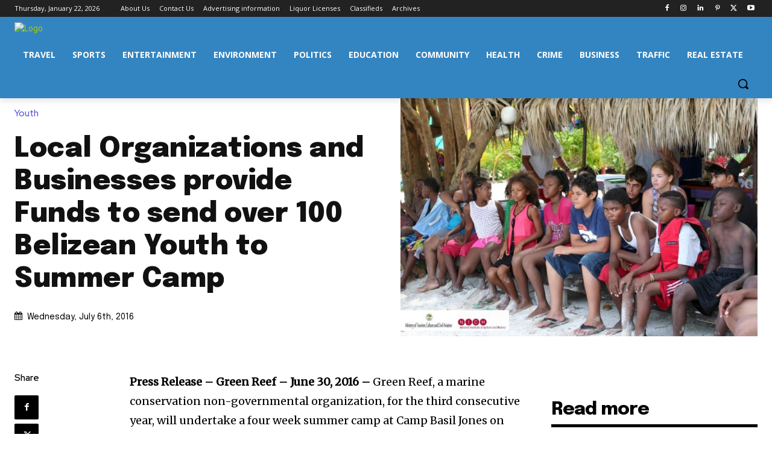

--- FILE ---
content_type: text/html; charset=utf-8
request_url: https://www.google.com/recaptcha/api2/aframe
body_size: 266
content:
<!DOCTYPE HTML><html><head><meta http-equiv="content-type" content="text/html; charset=UTF-8"></head><body><script nonce="4qe6P702-Mg31Smao7NvJQ">/** Anti-fraud and anti-abuse applications only. See google.com/recaptcha */ try{var clients={'sodar':'https://pagead2.googlesyndication.com/pagead/sodar?'};window.addEventListener("message",function(a){try{if(a.source===window.parent){var b=JSON.parse(a.data);var c=clients[b['id']];if(c){var d=document.createElement('img');d.src=c+b['params']+'&rc='+(localStorage.getItem("rc::a")?sessionStorage.getItem("rc::b"):"");window.document.body.appendChild(d);sessionStorage.setItem("rc::e",parseInt(sessionStorage.getItem("rc::e")||0)+1);localStorage.setItem("rc::h",'1769063204165');}}}catch(b){}});window.parent.postMessage("_grecaptcha_ready", "*");}catch(b){}</script></body></html>